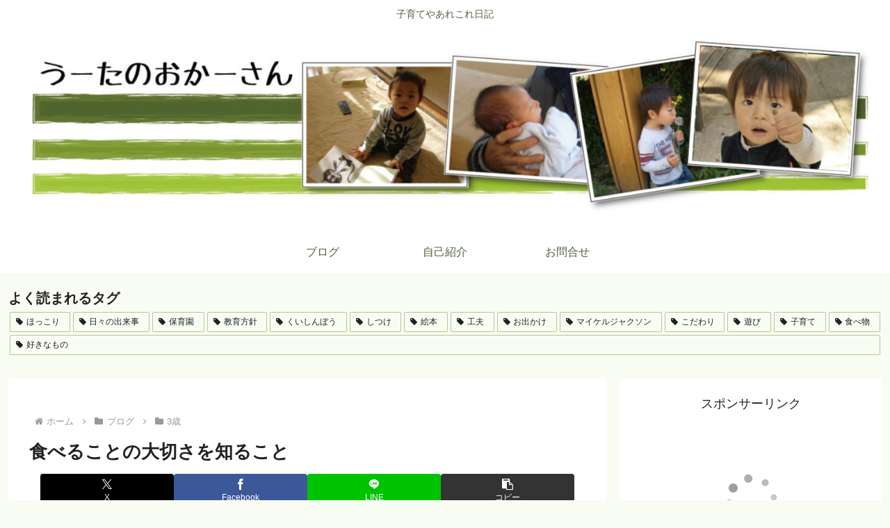

--- FILE ---
content_type: text/html; charset=utf-8
request_url: https://www.google.com/recaptcha/api2/aframe
body_size: 267
content:
<!DOCTYPE HTML><html><head><meta http-equiv="content-type" content="text/html; charset=UTF-8"></head><body><script nonce="e8cejDEdB7CTBZsBNM8Izg">/** Anti-fraud and anti-abuse applications only. See google.com/recaptcha */ try{var clients={'sodar':'https://pagead2.googlesyndication.com/pagead/sodar?'};window.addEventListener("message",function(a){try{if(a.source===window.parent){var b=JSON.parse(a.data);var c=clients[b['id']];if(c){var d=document.createElement('img');d.src=c+b['params']+'&rc='+(localStorage.getItem("rc::a")?sessionStorage.getItem("rc::b"):"");window.document.body.appendChild(d);sessionStorage.setItem("rc::e",parseInt(sessionStorage.getItem("rc::e")||0)+1);localStorage.setItem("rc::h",'1769817870330');}}}catch(b){}});window.parent.postMessage("_grecaptcha_ready", "*");}catch(b){}</script></body></html>